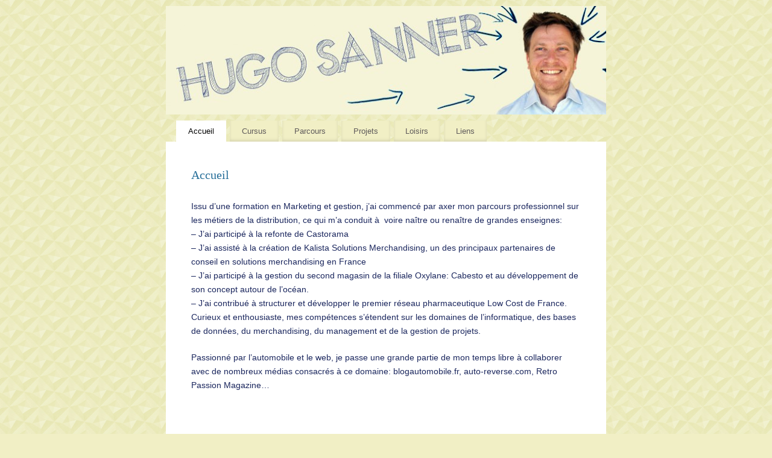

--- FILE ---
content_type: text/html; charset=UTF-8
request_url: http://hugosanner.fr/
body_size: 5155
content:
<!DOCTYPE html>
<html lang="fr-FR" prefix="og: http://ogp.me/ns#">
<head>
<meta http-equiv="Content-Type" content="text/html; charset=UTF-8" />
<meta name="viewport" content="width=device-width, user-scalable=no, initial-scale=1.0, minimum-scale=1.0, maximum-scale=1.0">
<link rel="profile" href="http://gmpg.org/xfn/11" />
<link rel="pingback" href="http://hugosanner.fr/xmlrpc.php" />
<title>Accueil -</title>

<!-- This site is optimized with the Yoast SEO plugin v3.4.2 - https://yoast.com/wordpress/plugins/seo/ -->
<link rel="canonical" href="http://hugosanner.fr/" />
<meta property="og:locale" content="fr_FR" />
<meta property="og:type" content="website" />
<meta property="og:title" content="Accueil -" />
<meta property="og:description" content="Issu d&rsquo;une formation en Marketing et gestion, j&rsquo;ai commencé par axer mon parcours professionnel sur les métiers de la distribution, ce qui m&rsquo;a conduit à  voire naître ou renaître de grandes enseignes: &#8211; J&rsquo;ai participé à la refonte de Castorama &#8211; J&rsquo;ai assisté à la création de Kalista Solutions Merchandising, …  Continue reading &rarr;" />
<meta property="og:url" content="http://hugosanner.fr/" />
<script type='application/ld+json'>{"@context":"http:\/\/schema.org","@type":"WebSite","url":"http:\/\/hugosanner.fr\/","name":"","potentialAction":{"@type":"SearchAction","target":"http:\/\/hugosanner.fr\/?s={search_term_string}","query-input":"required name=search_term_string"}}</script>
<!-- / Yoast SEO plugin. -->

<link rel='dns-prefetch' href='//s.w.org' />
<link rel="alternate" type="application/rss+xml" title=" &raquo; Flux" href="http://hugosanner.fr/feed/" />
<link rel="alternate" type="application/rss+xml" title=" &raquo; Flux des commentaires" href="http://hugosanner.fr/comments/feed/" />
		<script type="text/javascript">
			window._wpemojiSettings = {"baseUrl":"https:\/\/s.w.org\/images\/core\/emoji\/11.2.0\/72x72\/","ext":".png","svgUrl":"https:\/\/s.w.org\/images\/core\/emoji\/11.2.0\/svg\/","svgExt":".svg","source":{"concatemoji":"http:\/\/hugosanner.fr\/wp-includes\/js\/wp-emoji-release.min.js?ver=5.1.21"}};
			!function(e,a,t){var n,r,o,i=a.createElement("canvas"),p=i.getContext&&i.getContext("2d");function s(e,t){var a=String.fromCharCode;p.clearRect(0,0,i.width,i.height),p.fillText(a.apply(this,e),0,0);e=i.toDataURL();return p.clearRect(0,0,i.width,i.height),p.fillText(a.apply(this,t),0,0),e===i.toDataURL()}function c(e){var t=a.createElement("script");t.src=e,t.defer=t.type="text/javascript",a.getElementsByTagName("head")[0].appendChild(t)}for(o=Array("flag","emoji"),t.supports={everything:!0,everythingExceptFlag:!0},r=0;r<o.length;r++)t.supports[o[r]]=function(e){if(!p||!p.fillText)return!1;switch(p.textBaseline="top",p.font="600 32px Arial",e){case"flag":return s([55356,56826,55356,56819],[55356,56826,8203,55356,56819])?!1:!s([55356,57332,56128,56423,56128,56418,56128,56421,56128,56430,56128,56423,56128,56447],[55356,57332,8203,56128,56423,8203,56128,56418,8203,56128,56421,8203,56128,56430,8203,56128,56423,8203,56128,56447]);case"emoji":return!s([55358,56760,9792,65039],[55358,56760,8203,9792,65039])}return!1}(o[r]),t.supports.everything=t.supports.everything&&t.supports[o[r]],"flag"!==o[r]&&(t.supports.everythingExceptFlag=t.supports.everythingExceptFlag&&t.supports[o[r]]);t.supports.everythingExceptFlag=t.supports.everythingExceptFlag&&!t.supports.flag,t.DOMReady=!1,t.readyCallback=function(){t.DOMReady=!0},t.supports.everything||(n=function(){t.readyCallback()},a.addEventListener?(a.addEventListener("DOMContentLoaded",n,!1),e.addEventListener("load",n,!1)):(e.attachEvent("onload",n),a.attachEvent("onreadystatechange",function(){"complete"===a.readyState&&t.readyCallback()})),(n=t.source||{}).concatemoji?c(n.concatemoji):n.wpemoji&&n.twemoji&&(c(n.twemoji),c(n.wpemoji)))}(window,document,window._wpemojiSettings);
		</script>
		<style type="text/css">
img.wp-smiley,
img.emoji {
	display: inline !important;
	border: none !important;
	box-shadow: none !important;
	height: 1em !important;
	width: 1em !important;
	margin: 0 .07em !important;
	vertical-align: -0.1em !important;
	background: none !important;
	padding: 0 !important;
}
</style>
	<link rel='stylesheet' id='wp-block-library-css'  href='http://hugosanner.fr/wp-includes/css/dist/block-library/style.min.css?ver=5.1.21' type='text/css' media='all' />
<link rel='stylesheet' id='mantra-style-css'  href='http://hugosanner.fr/wp-content/themes/mantra/style.css?ver=3.3.1' type='text/css' media='all' />
<style id='mantra-style-inline-css' type='text/css'>
 #wrapper { width: 730px; } #content { width: 100%; max-width:510px; max-width: calc( 100% - 220px ); } #content { max-width:730px; margin-top:0; } html { font-size:14px; } #bg_image { display:block; margin:0 auto; } #access ul li { background-color:#f1efc5} body, input, textarea {font-family:Verdana, Geneva, sans-serif ; } #content h1.entry-title a, #content h2.entry-title a, #content h1.entry-title, #content h2.entry-title, #front-text1 h2, #front-text2 h2 {font-family:Lucida Casual, Comic Sans MS , cursive ; } #access ul li {border-radius:0;} .entry-meta { background:#FFF;border:none;-webkit-box-shadow:none;-moz-box-shadow:none;box-shadow:none;} #respond .form-allowed-tags { display:none;} .nocomments, .nocomments2 {display:none;} .comments-link span { display:none;} #content h1.entry-title, #content h2.entry-title { font-size:20px; } #header-container > div { margin-top:30px; } #header-container > div { margin-left:60px; } body { background-color:#f1efc5 !important; } #header { background-color:; } #footer { background-color:#f1efc5; } #footer2 { background-color:#f1efc5; } #site-title span a { color:#246d98; } #site-description { color:#246d98; } #content, .column-text, #front-text3, #front-text4 { color:#1b275e ;} .widget-area a:link, .widget-area a:visited, a:link, a:visited ,#searchform #s:hover, #container #s:hover, #access a:hover, #wp-calendar tbody td a, #site-info a, #site-copyright a, #access li:hover > a, #access ul ul:hover > a { color:#246d98; } a:hover, .entry-meta a:hover, .entry-utility a:hover, .widget-area a:hover { color:#246d98; } #content .entry-title a, #content .entry-title, #content h1, #content h2, #content h3, #content h4, #content h5, #content h6 { color:#246d98; } #content .entry-title a:hover { color:#0C85CD; } .widget-title { background-color:#f1efc5; } .widget-title { color:#246d98; } #footer-widget-area .widget-title { color:#1b275e; } #footer-widget-area a { color:#1b275e; } #footer-widget-area a:hover { color:#0C85CD; } #content .wp-caption { background-image:url(http://hugosanner.fr/wp-content/themes/mantra/resources/images/pins/mantra_dot.png); } .widget-area ul ul li { background-image: url(http://hugosanner.fr/wp-content/themes/mantra/resources/images/bullets/mantra_dot2.png); background-position: left calc(2em / 2 - 4px); } .entry-meta .bl_sep { display:none; } .entry-meta time.onDate { display:none; } .entry-meta .comments-link, .entry-meta2 .comments-link { display:none; } .entry-meta .author { display:none; } .entry-meta span.bl_categ, .entry-meta2 span.bl_categ { display:none; } .entry-utility span.bl_posted, .entry-meta2 span.bl_tagg,.entry-meta3 span.bl_tagg { display:none; } .entry-utility span.bl_bookmark { display:none; } .entry-content p:not(:last-child), .entry-content ul, .entry-summary ul, .entry-content ol, .entry-summary ol { margin-bottom:1.5em;} .entry-meta .entry-time { display:none; } #content .entry-meta, #content .entry-header div.entry-meta2 > * { display:none; } #branding { height:180px ;} 
/* Mantra Custom CSS */
</style>
<script type='text/javascript' src='http://hugosanner.fr/wp-includes/js/jquery/jquery.js?ver=1.12.4'></script>
<script type='text/javascript' src='http://hugosanner.fr/wp-includes/js/jquery/jquery-migrate.min.js?ver=1.4.1'></script>
<script type='text/javascript'>
/* <![CDATA[ */
var mantra_options = {"responsive":"0","image_class":"imageNone","equalize_sidebars":"0"};
/* ]]> */
</script>
<script type='text/javascript' src='http://hugosanner.fr/wp-content/themes/mantra/resources/js/frontend.js?ver=3.3.1'></script>
<link rel='https://api.w.org/' href='http://hugosanner.fr/wp-json/' />
<link rel="EditURI" type="application/rsd+xml" title="RSD" href="http://hugosanner.fr/xmlrpc.php?rsd" />
<link rel="wlwmanifest" type="application/wlwmanifest+xml" href="http://hugosanner.fr/wp-includes/wlwmanifest.xml" /> 
<meta name="generator" content="WordPress 5.1.21" />
<link rel='shortlink' href='http://hugosanner.fr/' />
<link rel="alternate" type="application/json+oembed" href="http://hugosanner.fr/wp-json/oembed/1.0/embed?url=http%3A%2F%2Fhugosanner.fr%2F" />
<link rel="alternate" type="text/xml+oembed" href="http://hugosanner.fr/wp-json/oembed/1.0/embed?url=http%3A%2F%2Fhugosanner.fr%2F&#038;format=xml" />
<!--[if lte IE 8]> <style type="text/css" media="screen"> #access ul li, .edit-link a , #footer-widget-area .widget-title, .entry-meta,.entry-meta .comments-link, .short-button-light, .short-button-dark ,.short-button-color ,blockquote { position:relative; behavior: url(http://hugosanner.fr/wp-content/themes/mantra/resources/js/PIE/PIE.php); } #access ul ul { -pie-box-shadow:0px 5px 5px #999; } #access ul li.current_page_item, #access ul li.current-menu-item , #access ul li ,#access ul ul ,#access ul ul li, .commentlist li.comment ,.commentlist .avatar, .nivo-caption, .theme-default .nivoSlider { behavior: url(http://hugosanner.fr/wp-content/themes/mantra/resources/js/PIE/PIE.php); } </style> <![endif]--><style type="text/css" id="custom-background-css">
body.custom-background { background-image: url("http://hugosanner.fr/wp-content/uploads/2013/07/gauffragesite1.jpg"); background-position: center top; background-size: auto; background-repeat: repeat; background-attachment: fixed; }
</style>
	<!--[if lt IE 9]>
	<script>
	document.createElement('header');
	document.createElement('nav');
	document.createElement('section');
	document.createElement('article');
	document.createElement('aside');
	document.createElement('footer');
	document.createElement('hgroup');
	</script>
	<![endif]--> </head>
<body class="home page-template-default page page-id-17 custom-background mantra-image-none mantra-caption-light mantra-hratio-0 mantra-no-sidebar mantra-menu-left">
		
<div id="wrapper" class="hfeed">


<header id="header">

		<div id="masthead">

			<div id="branding" role="banner" >

				<img id="bg_image" alt="" title="" src="http://hugosanner.fr/wp-content/uploads/2013/05/cropped-ENTETE-SITE-CV-HUGO-SANNER-copy1.jpg" />
	<div id="header-container">

				<a href="http://hugosanner.fr/" id="linky"></a>
				<div class="socials" id="sheader">
		</div>
		</div> <!-- #header-container -->
					<div style="clear:both;"></div>

			</div><!-- #branding -->

            <a id="nav-toggle"><span>&nbsp; Menu</span></a>
			<nav id="access" class="jssafe" role="navigation">

					<div class="skip-link screen-reader-text"><a href="#content" title="Aller au contenu principal">Aller au contenu principal</a></div>
	<div class="menu"><ul id="prime_nav" class="menu"><li id="menu-item-33" class="menu-item menu-item-type-post_type menu-item-object-page menu-item-home current-menu-item page_item page-item-17 current_page_item menu-item-33"><a href="http://hugosanner.fr/" aria-current="page">Accueil</a></li>
<li id="menu-item-32" class="menu-item menu-item-type-post_type menu-item-object-page menu-item-32"><a href="http://hugosanner.fr/cursus/">Cursus</a></li>
<li id="menu-item-31" class="menu-item menu-item-type-post_type menu-item-object-page menu-item-31"><a href="http://hugosanner.fr/parcours/">Parcours</a></li>
<li id="menu-item-30" class="menu-item menu-item-type-post_type menu-item-object-page menu-item-30"><a href="http://hugosanner.fr/projets/">Projets</a></li>
<li id="menu-item-29" class="menu-item menu-item-type-post_type menu-item-object-page menu-item-29"><a href="http://hugosanner.fr/loisirsdivers/">Loisirs</a></li>
<li id="menu-item-28" class="menu-item menu-item-type-post_type menu-item-object-page menu-item-28"><a href="http://hugosanner.fr/linksliens/">Liens</a></li>
</ul></div>
			</nav><!-- #access -->

		</div><!-- #masthead -->

	<div style="clear:both;"> </div>

</header><!-- #header -->
<div id="main" class="main">
	<div  id="forbottom" >
			<div class="socials" id="smenur">
		</div>
	
		<div style="clear:both;"> </div>

					<section id="container">

				<div id="content" role="main">
				
				
				<div id="post-17" class="post-17 page type-page status-publish hentry">
											<h2 class="entry-title">Accueil</h2>
					
					<div class="entry-content">
						<p>Issu d&rsquo;une formation en Marketing et gestion, j&rsquo;ai commencé par axer mon parcours professionnel sur les métiers de la distribution, ce qui m&rsquo;a conduit à  voire naître ou renaître de grandes enseignes:<br />
&#8211; J&rsquo;ai participé à la refonte de Castorama<br />
&#8211; J&rsquo;ai assisté à la création de Kalista Solutions Merchandising, un des principaux partenaires de conseil en solutions merchandising en France<br />
&#8211; J&rsquo;ai participé à la gestion du second magasin de la filiale Oxylane: Cabesto et au développement de son concept autour de l&rsquo;océan.<br />
&#8211; J&rsquo;ai contribué à structurer et développer le premier réseau pharmaceutique Low Cost de France. Curieux et enthousiaste, mes compétences s&rsquo;étendent sur les domaines de l&rsquo;informatique, des bases de données, du merchandising, du management et de la gestion de projets.</p>
<p>Passionné par l&rsquo;automobile et le web, je passe une grande partie de mon temps libre à collaborer avec de nombreux médias consacrés à ce domaine: blogautomobile.fr, auto-reverse.com, Retro Passion Magazine&#8230;</p>
																	</div><!-- .entry-content -->
				</div><!-- #post-## -->

																		<p class="nocomments2">Les commentaires sont fermés.</p>



								</div><!-- #content -->
							</section><!-- #container -->


		<div style="clear:both;"></div>

	</div> <!-- #forbottom -->
	</div><!-- #main -->


	<footer id="footer" role="contentinfo">
		<div id="colophon">
		
			
			
		</div><!-- #colophon -->

		<div id="footer2">
		
			<nav class="footermenu"><ul id="menu-menu" class="menu"><li class="menu-item menu-item-type-post_type menu-item-object-page menu-item-home current-menu-item page_item page-item-17 current_page_item menu-item-33"><a href="http://hugosanner.fr/" aria-current="page">Accueil</a></li>
<li class="menu-item menu-item-type-post_type menu-item-object-page menu-item-32"><a href="http://hugosanner.fr/cursus/">Cursus</a></li>
<li class="menu-item menu-item-type-post_type menu-item-object-page menu-item-31"><a href="http://hugosanner.fr/parcours/">Parcours</a></li>
<li class="menu-item menu-item-type-post_type menu-item-object-page menu-item-30"><a href="http://hugosanner.fr/projets/">Projets</a></li>
<li class="menu-item menu-item-type-post_type menu-item-object-page menu-item-29"><a href="http://hugosanner.fr/loisirsdivers/">Loisirs</a></li>
<li class="menu-item menu-item-type-post_type menu-item-object-page menu-item-28"><a href="http://hugosanner.fr/linksliens/">Liens</a></li>
</ul></nav><div style="text-align:center;clear:both;padding-top:4px;" >
	<a href="http://hugosanner.fr/" title="" rel="home">
		</a> | Fièrement propulsé par <a target="_blank" href="http://www.cryoutcreations.eu/mantra" title="Mantra Theme by Cryout Creations">Mantra</a> &amp; <a target="_blank" href="http://wordpress.org/"
		title="Plate-forme sémantique de publication personnelle">  WordPress.	</a>
</div><!-- #site-info --> 	<div class="socials" id="sfooter">
		</div>
				
		</div><!-- #footer2 -->

	</footer><!-- #footer -->

</div><!-- #wrapper -->

<script type='text/javascript' src='http://hugosanner.fr/wp-includes/js/comment-reply.min.js?ver=5.1.21'></script>
<script type='text/javascript' src='http://hugosanner.fr/wp-includes/js/wp-embed.min.js?ver=5.1.21'></script>

</body>
</html>
